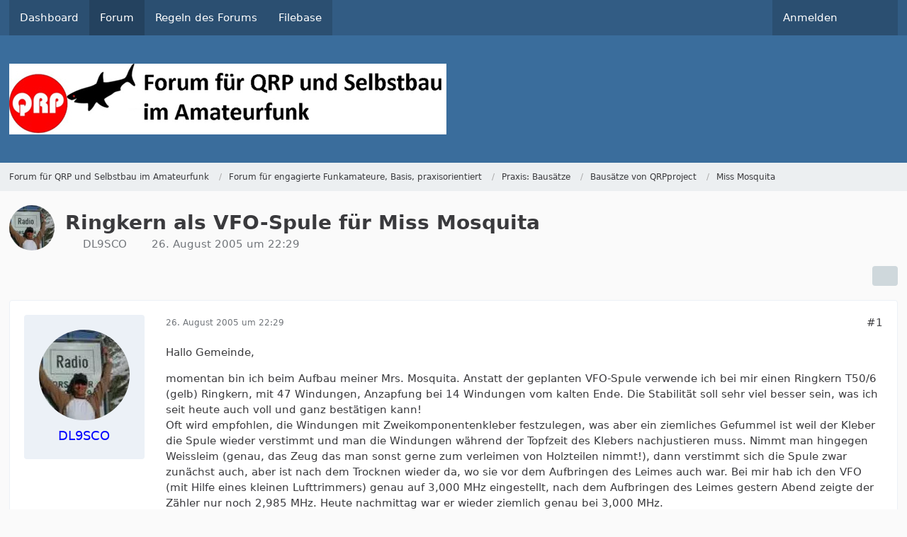

--- FILE ---
content_type: text/html; charset=UTF-8
request_url: https://www.qrpforum.de/forum/index.php?thread/351-ringkern-als-vfo-spule-f%C3%BCr-miss-mosquita/&postID=1718
body_size: 14283
content:









<!DOCTYPE html>
<html
    dir="ltr"
    lang="de"
    data-color-scheme="system"
>

<head>
	<meta charset="utf-8">
		
	<title>Ringkern als VFO-Spule für Miss Mosquita - Miss Mosquita - Forum für QRP und Selbstbau im Amateurfunk</title>
	
	<meta name="viewport" content="width=device-width, initial-scale=1">
<meta name="format-detection" content="telephone=no">
<meta property="og:site_name" content="Forum für QRP und Selbstbau im Amateurfunk">
<meta property="og:title" content="Ringkern als VFO-Spule für Miss Mosquita - Forum für QRP und Selbstbau im Amateurfunk">
<meta property="og:url" content="https://www.qrpforum.de/forum/index.php?thread/351-ringkern-als-vfo-spule-f%C3%BCr-miss-mosquita/">
<meta property="og:type" content="article">
<meta property="og:description" content="Hallo Gemeinde,

momentan bin ich beim Aufbau meiner Mrs. Mosquita. Anstatt der geplanten VFO-Spule verwende ich bei mir einen Ringkern T50/6 (gelb) Ringkern, mit 47 Windungen, Anzapfung bei 14 Windungen vom kalten Ende.  Die Stabilität soll sehr viel…">
<meta name="description" content="Hallo Gemeinde,

momentan bin ich beim Aufbau meiner Mrs. Mosquita. Anstatt der geplanten VFO-Spule verwende ich bei mir einen Ringkern T50/6 (gelb) Ringkern, mit 47 Windungen, Anzapfung bei 14 Windungen vom kalten Ende.  Die Stabilität soll sehr viel…">

<!-- Stylesheets -->
<link rel="stylesheet" type="text/css" href="https://www.qrpforum.de/style/style-1.css?m=1765280213">

<meta name="timezone" content="Europe/Berlin">


<script>
	var WCF_PATH = 'https://www.qrpforum.de/';
	var WSC_API_URL = 'https://www.qrpforum.de/';
	
	var LANGUAGE_ID = 1;
	var LANGUAGE_USE_INFORMAL_VARIANT = false;
	var TIME_NOW = 1768651887;
	var LAST_UPDATE_TIME = 1762847448;
	var ENABLE_DEBUG_MODE = false;
	var ENABLE_PRODUCTION_DEBUG_MODE = true;
	var ENABLE_DEVELOPER_TOOLS = false;
	var PAGE_TITLE = 'Forum für QRP und Selbstbau im Amateurfunk';
	
	var REACTION_TYPES = {"1":{"title":"Gef\u00e4llt mir","renderedIcon":"<img\n\tsrc=\"https:\/\/www.qrpforum.de\/images\/reaction\/like.svg\"\n\talt=\"Gef\u00e4llt mir\"\n\tclass=\"reactionType\"\n\tdata-reaction-type-id=\"1\"\n>","iconPath":"https:\/\/www.qrpforum.de\/images\/reaction\/like.svg","showOrder":1,"reactionTypeID":1,"isAssignable":1},"2":{"title":"Danke","renderedIcon":"<img\n\tsrc=\"https:\/\/www.qrpforum.de\/images\/reaction\/thanks.svg\"\n\talt=\"Danke\"\n\tclass=\"reactionType\"\n\tdata-reaction-type-id=\"2\"\n>","iconPath":"https:\/\/www.qrpforum.de\/images\/reaction\/thanks.svg","showOrder":2,"reactionTypeID":2,"isAssignable":1},"3":{"title":"Haha","renderedIcon":"<img\n\tsrc=\"https:\/\/www.qrpforum.de\/images\/reaction\/haha.svg\"\n\talt=\"Haha\"\n\tclass=\"reactionType\"\n\tdata-reaction-type-id=\"3\"\n>","iconPath":"https:\/\/www.qrpforum.de\/images\/reaction\/haha.svg","showOrder":3,"reactionTypeID":3,"isAssignable":1},"4":{"title":"Verwirrend","renderedIcon":"<img\n\tsrc=\"https:\/\/www.qrpforum.de\/images\/reaction\/confused.svg\"\n\talt=\"Verwirrend\"\n\tclass=\"reactionType\"\n\tdata-reaction-type-id=\"4\"\n>","iconPath":"https:\/\/www.qrpforum.de\/images\/reaction\/confused.svg","showOrder":4,"reactionTypeID":4,"isAssignable":1},"5":{"title":"Traurig","renderedIcon":"<img\n\tsrc=\"https:\/\/www.qrpforum.de\/images\/reaction\/sad.svg\"\n\talt=\"Traurig\"\n\tclass=\"reactionType\"\n\tdata-reaction-type-id=\"5\"\n>","iconPath":"https:\/\/www.qrpforum.de\/images\/reaction\/sad.svg","showOrder":5,"reactionTypeID":5,"isAssignable":1}};
	
	
		{
		const colorScheme = matchMedia("(prefers-color-scheme: dark)").matches ? "dark" : "light";
		document.documentElement.dataset.colorScheme = colorScheme;
	}
	</script>

<script src="https://www.qrpforum.de/js/WoltLabSuite/WebComponent.min.js?v=1762847448"></script>
<script src="https://www.qrpforum.de/js/preload/de.preload.js?v=1762847448"></script>

<script src="https://www.qrpforum.de/js/WoltLabSuite.Core.tiny.min.js?v=1762847448"></script>
<script>
requirejs.config({
	baseUrl: 'https://www.qrpforum.de/js',
	urlArgs: 't=1762847448'
	
});

window.addEventListener('pageshow', function(event) {
	if (event.persisted) {
		window.location.reload();
	}
});

</script>
<script src="https://www.qrpforum.de/js/WoltLabSuite.Forum.tiny.min.js?v=1762847448"></script>
<script src="https://www.qrpforum.de/js/WoltLabSuite.Filebase.tiny.min.js?v=1762847448"></script>
<noscript>
	<style>
		.jsOnly {
			display: none !important;
		}
		
		.noJsOnly {
			display: block !important;
		}
	</style>
</noscript>

<script type="application/ld+json">
{
"@context": "http://schema.org",
"@type": "WebSite",
"url": "https:\/\/www.qrpforum.de\/forum\/",
"potentialAction": {
"@type": "SearchAction",
"target": "https:\/\/www.qrpforum.de\/index.php?search\/&q={search_term_string}",
"query-input": "required name=search_term_string"
}
}
</script>
<link rel="apple-touch-icon" sizes="180x180" href="https://www.qrpforum.de/images/style-1/apple-touch-icon.png">
<link rel="manifest" href="https://www.qrpforum.de/images/style-1/manifest.json">
<link rel="icon" type="image/png" sizes="48x48" href="https://www.qrpforum.de/images/style-1/favicon-48x48.png">
<meta name="msapplication-config" content="https://www.qrpforum.de/images/style-1/browserconfig.xml">
<meta name="theme-color" content="#3a6d9c">
<script>
    {
        document.querySelector('meta[name="theme-color"]').content = window.getComputedStyle(document.documentElement).getPropertyValue("--wcfPageThemeColor");
    }
</script>

	
			<link rel="canonical" href="https://www.qrpforum.de/forum/index.php?thread/351-ringkern-als-vfo-spule-f%C3%BCr-miss-mosquita/">
		
					
		</head>

<body id="tpl_wbb_thread"
	itemscope itemtype="http://schema.org/WebPage" itemid="https://www.qrpforum.de/forum/index.php?thread/351-ringkern-als-vfo-spule-f%C3%BCr-miss-mosquita/"	data-template="thread" data-application="wbb" data-page-id="60" data-page-identifier="com.woltlab.wbb.Thread"	data-board-id="4" data-thread-id="351"	class="">

<span id="top"></span>

<div id="pageContainer" class="pageContainer">
	
	
	<div id="pageHeaderContainer" class="pageHeaderContainer">
	<header id="pageHeader" class="pageHeader">
		<div id="pageHeaderPanel" class="pageHeaderPanel">
			<div class="layoutBoundary">
				<div class="box mainMenu" data-box-identifier="com.woltlab.wcf.MainMenu">
			
		
	<div class="boxContent">
		<nav aria-label="Hauptmenü">
	<ol class="boxMenu">
		
		
					<li class="" data-identifier="com.woltlab.wcf.Dashboard">
				<a href="https://www.qrpforum.de/index.php?dashboard/" class="boxMenuLink">
					<span class="boxMenuLinkTitle">Dashboard</span>
														</a>
				
				</li>				
									<li class="active" data-identifier="com.woltlab.wbb.BoardList">
				<a href="https://www.qrpforum.de/forum/" class="boxMenuLink" aria-current="page">
					<span class="boxMenuLinkTitle">Forum</span>
														</a>
				
				</li>				
									<li class="" data-identifier="com.woltlab.wcf.generic32">
				<a href="https://www.qrpforum.de/Nutzungsbedingungen.pdf" class="boxMenuLink">
					<span class="boxMenuLinkTitle">Regeln des Forums</span>
														</a>
				
				</li>				
									<li class="" data-identifier="com.woltlab.filebase.FileList">
				<a href="https://www.qrpforum.de/filebase/" class="boxMenuLink">
					<span class="boxMenuLinkTitle">Filebase</span>
														</a>
				
				</li>				
																	
		
	</ol>
</nav>	</div>
</div><button type="button" class="pageHeaderMenuMobile" aria-expanded="false" aria-label="Menü">
	<span class="pageHeaderMenuMobileInactive">
		<fa-icon size="32" name="bars"></fa-icon>
	</span>
	<span class="pageHeaderMenuMobileActive">
		<fa-icon size="32" name="xmark"></fa-icon>
	</span>
</button>
				
				<nav id="topMenu" class="userPanel">
	<ul class="userPanelItems">
									<li id="pageLanguageContainer">
					</li>
						<li id="userLogin">
				<a
					class="loginLink"
					href="https://www.qrpforum.de/index.php?login/&amp;url=https%3A%2F%2Fwww.qrpforum.de%2Fforum%2Findex.php%3Fthread%2F351-ringkern-als-vfo-spule-f%25C3%25BCr-miss-mosquita%2F%26postID%3D1718"
					rel="nofollow"
				>Anmelden</a>
			</li>
				
								
							
		<!-- page search -->
		<li>
			<a href="https://www.qrpforum.de/index.php?search/" id="userPanelSearchButton" class="jsTooltip" title="Suche"><fa-icon size="32" name="magnifying-glass"></fa-icon> <span>Suche</span></a>
		</li>
	</ul>
</nav>
	<a
		href="https://www.qrpforum.de/index.php?login/&amp;url=https%3A%2F%2Fwww.qrpforum.de%2Fforum%2Findex.php%3Fthread%2F351-ringkern-als-vfo-spule-f%25C3%25BCr-miss-mosquita%2F%26postID%3D1718"
		class="userPanelLoginLink jsTooltip"
		title="Anmelden"
		rel="nofollow"
	>
		<fa-icon size="32" name="arrow-right-to-bracket"></fa-icon>
	</a>
			</div>
		</div>
		
		<div id="pageHeaderFacade" class="pageHeaderFacade">
			<div class="layoutBoundary">
				<div id="pageHeaderLogo" class="pageHeaderLogo">
		
	<a href="https://www.qrpforum.de/forum/" aria-label="Forum für QRP und Selbstbau im Amateurfunk">
		<img src="https://www.qrpforum.de/images/style-1/pageLogo-47430d3c.jpg" alt="" class="pageHeaderLogoLarge" height="100" width="617" loading="eager">
		<img src="https://www.qrpforum.de/images/default-logo-small.png" alt="" class="pageHeaderLogoSmall" height="60" width="110" loading="eager">
		
		
	</a>
</div>
				
					

					
		
			
	
<button type="button" id="pageHeaderSearchMobile" class="pageHeaderSearchMobile" aria-expanded="false" aria-label="Suche">
	<fa-icon size="32" name="magnifying-glass"></fa-icon>
</button>

<div id="pageHeaderSearch" class="pageHeaderSearch">
	<form method="post" action="https://www.qrpforum.de/index.php?search/">
		<div id="pageHeaderSearchInputContainer" class="pageHeaderSearchInputContainer">
			<div class="pageHeaderSearchType dropdown">
				<a href="#" class="button dropdownToggle" id="pageHeaderSearchTypeSelect">
					<span class="pageHeaderSearchTypeLabel">Dieses Thema</span>
					<fa-icon size="16" name="caret-down" solid></fa-icon>
				</a>
				<ul class="dropdownMenu">
					<li><a href="#" data-extended-link="https://www.qrpforum.de/index.php?search/&amp;extended=1" data-object-type="everywhere">Alles</a></li>
					<li class="dropdownDivider"></li>
					
											<li><a href="#" data-extended-link="https://www.qrpforum.de/index.php?search/&amp;extended=1&amp;type=com.woltlab.wbb.post" data-object-type="com.woltlab.wbb.post" data-parameters='{ "threadID": 351 }'>Dieses Thema</a></li>		<li><a href="#" data-extended-link="https://www.qrpforum.de/index.php?search/&amp;extended=1&amp;type=com.woltlab.wbb.post" data-object-type="com.woltlab.wbb.post" data-parameters='{ "boardID": 4 }'>Dieses Forum</a></li>
						
						<li class="dropdownDivider"></li>
					
					
																													<li><a href="#" data-extended-link="https://www.qrpforum.de/index.php?search/&amp;type=com.woltlab.wcf.page&amp;extended=1" data-object-type="com.woltlab.wcf.page">Seiten</a></li>
																																			<li><a href="#" data-extended-link="https://www.qrpforum.de/index.php?search/&amp;type=com.woltlab.wbb.post&amp;extended=1" data-object-type="com.woltlab.wbb.post">Forum</a></li>
																								<li><a href="#" data-extended-link="https://www.qrpforum.de/index.php?search/&amp;type=com.woltlab.filebase.file&amp;extended=1" data-object-type="com.woltlab.filebase.file">Dateien</a></li>
																								<li><a href="#" data-extended-link="https://www.qrpforum.de/index.php?search/&amp;type=com.woltlab.blog.entry&amp;extended=1" data-object-type="com.woltlab.blog.entry">Blog-Artikel</a></li>
																
					<li class="dropdownDivider"></li>
					<li><a class="pageHeaderSearchExtendedLink" href="https://www.qrpforum.de/index.php?search/&amp;extended=1">Erweiterte Suche</a></li>
				</ul>
			</div>
			
			<input type="search" name="q" id="pageHeaderSearchInput" class="pageHeaderSearchInput" placeholder="Suchbegriff eingeben" autocomplete="off" value="">
			
			<button type="submit" class="pageHeaderSearchInputButton button" title="Suche">
				<fa-icon size="16" name="magnifying-glass"></fa-icon>
			</button>
			
			<div id="pageHeaderSearchParameters"></div>
			
					</div>
	</form>
</div>

	</div>
		</div>
	</header>
	
	
</div>
	
	
	
	
	
	<div class="pageNavigation">
	<div class="layoutBoundary">
			<nav class="breadcrumbs" aria-label="Verlaufsnavigation">
		<ol class="breadcrumbs__list" itemprop="breadcrumb" itemscope itemtype="http://schema.org/BreadcrumbList">
			<li class="breadcrumbs__item" title="Forum für QRP und Selbstbau im Amateurfunk" itemprop="itemListElement" itemscope itemtype="http://schema.org/ListItem">
							<a class="breadcrumbs__link" href="https://www.qrpforum.de/forum/" itemprop="item">
																<span class="breadcrumbs__title" itemprop="name">Forum für QRP und Selbstbau im Amateurfunk</span>
							</a>
															<meta itemprop="position" content="1">
																					</li>
														
											<li class="breadcrumbs__item" title="Forum für engagierte Funkamateure, Basis, praxisorientiert" itemprop="itemListElement" itemscope itemtype="http://schema.org/ListItem">
							<a class="breadcrumbs__link" href="https://www.qrpforum.de/forum/index.php?board/177-forum-f%C3%BCr-engagierte-funkamateure-basis-praxisorientiert/" itemprop="item">
																<span class="breadcrumbs__title" itemprop="name">Forum für engagierte Funkamateure, Basis, praxisorientiert</span>
							</a>
															<meta itemprop="position" content="2">
																					</li>
														
											<li class="breadcrumbs__item" title="Praxis: Bausätze" itemprop="itemListElement" itemscope itemtype="http://schema.org/ListItem">
							<a class="breadcrumbs__link" href="https://www.qrpforum.de/forum/index.php?board/29-praxis-baus%C3%A4tze/" itemprop="item">
																<span class="breadcrumbs__title" itemprop="name">Praxis: Bausätze</span>
							</a>
															<meta itemprop="position" content="3">
																					</li>
														
											<li class="breadcrumbs__item" title="Bausätze von QRPproject" itemprop="itemListElement" itemscope itemtype="http://schema.org/ListItem">
							<a class="breadcrumbs__link" href="https://www.qrpforum.de/forum/index.php?board/8-baus%C3%A4tze-von-qrpproject/" itemprop="item">
																<span class="breadcrumbs__title" itemprop="name">Bausätze von QRPproject</span>
							</a>
															<meta itemprop="position" content="4">
																					</li>
														
											<li class="breadcrumbs__item" title="Miss Mosquita" itemprop="itemListElement" itemscope itemtype="http://schema.org/ListItem">
							<a class="breadcrumbs__link" href="https://www.qrpforum.de/forum/index.php?board/4-miss-mosquita/" itemprop="item">
																	<span class="breadcrumbs__parent_indicator">
										<fa-icon size="16" name="arrow-left-long"></fa-icon>
									</span>
																<span class="breadcrumbs__title" itemprop="name">Miss Mosquita</span>
							</a>
															<meta itemprop="position" content="5">
																					</li>
		</ol>
	</nav>
	</div>
</div>
	
	
	
	<section id="main" class="main" role="main" 	itemprop="mainEntity" itemscope itemtype="http://schema.org/DiscussionForumPosting"
	itemid="https://www.qrpforum.de/forum/index.php?thread/351-ringkern-als-vfo-spule-f%C3%BCr-miss-mosquita/#post1653"
>
		<div class="layoutBoundary">
			

						
			<div id="content" class="content">
								
																<header class="contentHeader messageGroupContentHeader wbbThread" data-thread-id="351" data-is-closed="0" data-is-deleted="0" data-is-disabled="0" data-is-sticky="0" data-is-announcement="0" data-is-link="0">
		<div class="contentHeaderIcon">
			<img src="https://www.qrpforum.de/images/avatars/2b/17-2b01afaa97ba525697ba7717cd7590c9fef88784.webp" width="64" height="64" alt="" class="userAvatarImage" loading="lazy">
															
		</div>

		<div class="contentHeaderTitle">
			<h1 class="contentTitle" itemprop="name headline">Ringkern als VFO-Spule für Miss Mosquita</h1>
			<ul class="inlineList contentHeaderMetaData">
				

				

									<li>
						<fa-icon size="16" name="user"></fa-icon>
						<a href="https://www.qrpforum.de/index.php?user/177-dl9sco/" data-object-id="177" class="userLink">DL9SCO</a>					</li>
				
				<li>
					<fa-icon size="16" name="clock"></fa-icon>
					<a href="https://www.qrpforum.de/forum/index.php?thread/351-ringkern-als-vfo-spule-f%C3%BCr-miss-mosquita/"><woltlab-core-date-time date="2005-08-26T20:29:54+00:00">26. August 2005 um 22:29</woltlab-core-date-time></a>
				</li>

				
				
				
			</ul>

			<meta itemprop="url" content="https://www.qrpforum.de/forum/index.php?thread/351-ringkern-als-vfo-spule-f%C3%BCr-miss-mosquita/">
			<meta itemprop="commentCount" content="12">
					</div>

		
	</header>
													
				
				
				
				
				

				




	<div class="contentInteraction">
		
					<div class="contentInteractionButtonContainer">
				
									 <div class="contentInteractionShareButton">
						<button type="button" class="button small wsShareButton jsTooltip" title="Teilen" data-link="https://www.qrpforum.de/forum/index.php?thread/351-ringkern-als-vfo-spule-f%C3%BCr-miss-mosquita/" data-link-title="Ringkern als VFO-Spule für Miss Mosquita" data-bbcode="[thread]351[/thread]">
		<fa-icon size="16" name="share-nodes"></fa-icon>
	</button>					</div>
				
							</div>
			</div>


	<div class="section">
		<ul
			class="wbbThreadPostList messageList jsClipboardContainer"
			data-is-last-page="true"
			data-last-post-time="1125525477"
			data-page-no="1"
			data-type="com.woltlab.wbb.post"
		>
							



			
		
		
		
	
	
			<li
			id="post1653"
			class="
				anchorFixedHeader
				messageGroupStarter											"
		>
			<article class="wbbPost message messageSidebarOrientationLeft jsClipboardObject jsMessage userOnlineGroupMarking3"
				data-post-id="1653" data-can-edit="0" data-can-edit-inline="0"
				data-is-closed="0" data-is-deleted="0" data-is-disabled="0"
								data-object-id="1653" data-object-type="com.woltlab.wbb.likeablePost" data-user-id="177"											>
				<meta itemprop="datePublished" content="2005-08-26T22:29:54+02:00">
													 
	
<aside role="presentation" class="messageSidebar member" itemprop="author" itemscope itemtype="http://schema.org/Person">
	<div class="messageAuthor">
		
		
								
							<div class="userAvatar">
					<a href="https://www.qrpforum.de/index.php?user/177-dl9sco/" aria-hidden="true" tabindex="-1"><img src="https://www.qrpforum.de/images/avatars/2b/17-2b01afaa97ba525697ba7717cd7590c9fef88784.webp" width="128" height="128" alt="" class="userAvatarImage" loading="lazy"></a>					
									</div>
						
			<div class="messageAuthorContainer">
				<a href="https://www.qrpforum.de/index.php?user/177-dl9sco/" class="username userLink" data-object-id="177" itemprop="url">
					<span itemprop="name">DL9SCO</span>
				</a>
														
					
							</div>
			
							
				
							
						</div>
	
			
		
					
				
		
	</aside>
				
				<div class="messageContent">
					<header class="messageHeader">
						<div class="messageHeaderBox">
							<ul class="messageHeaderMetaData">
								<li><a href="https://www.qrpforum.de/forum/index.php?thread/351-ringkern-als-vfo-spule-f%C3%BCr-miss-mosquita/&amp;postID=1653#post1653" class="permalink messagePublicationTime"><woltlab-core-date-time date="2005-08-26T20:29:54+00:00">26. August 2005 um 22:29</woltlab-core-date-time></a></li>
								
								
							</ul>
							
							<ul class="messageStatus">
																																																
								
							</ul>
						</div>
						
						<ul class="messageQuickOptions">
															
														
															<li>
									<a href="https://www.qrpforum.de/forum/index.php?thread/351-ringkern-als-vfo-spule-f%C3%BCr-miss-mosquita/&amp;postID=1653#post1653" class="jsTooltip wsShareButton" title="Teilen" data-link-title="Ringkern als VFO-Spule für Miss Mosquita">#1</a>
								</li>
														
														
							
						</ul>
						
						
					</header>
					
					<div class="messageBody">
												
												
						
						
						<div class="messageText" itemprop="text">
														
							<p>Hallo Gemeinde,</p><p>momentan bin ich beim Aufbau meiner Mrs. Mosquita. Anstatt der geplanten VFO-Spule verwende ich bei mir einen Ringkern T50/6 (gelb) Ringkern, mit 47 Windungen, Anzapfung bei 14 Windungen vom kalten Ende.  Die Stabilität soll sehr viel besser sein, was ich seit heute auch voll und ganz bestätigen kann!<br>Oft wird empfohlen, die Windungen mit Zweikomponentenkleber festzulegen, was aber ein ziemliches Gefummel ist weil der Kleber die Spule wieder verstimmt und man die Windungen während der Topfzeit des Klebers nachjustieren muss. Nimmt man hingegen Weissleim (genau, das Zeug das man sonst gerne zum verleimen von Holzteilen nimmt!), dann verstimmt sich die Spule zwar zunächst auch, aber ist nach dem Trocknen wieder da, wo sie vor dem Aufbringen des Leimes auch war. Bei mir hab ich den VFO (mit Hilfe eines kleinen Lufttrimmers) genau auf 3,000 MHz eingestellt, nach dem Aufbringen des Leimes gestern Abend zeigte der Zähler nur noch 2,985 MHz. Heute nachmittag war er wieder ziemlich genau bei 3,000 MHz.</p><p>Ein weiterer Vorteil: Es sieht hübsch aus und das Zeug geht im Notfall auch eher wieder ab als das Epoxidharz des Zweikomponentenklebers.</p><p>Probiert's doch bei Gelegenheit mal aus und berichtet hier wie's funzt!</p><p>Viel Spaß beim Basteln und vy 72 de Hannes, DL9SCO</p>						</div>
						
						
					</div>
					
					<footer class="messageFooter">
												
													<div class="messageSignature">
								<div><p>72 de Hannes, DL9SCO</p></div>
							</div>
												
						
						
						<div class="messageFooterNotes">
														
														
														
														
							
						</div>
						
						<div class="messageFooterGroup">
							
																					
							<ul class="messageFooterButtonsExtra buttonList smallButtons jsMobileNavigationExtra">
																																								
							</ul>
							
							<ul class="messageFooterButtons buttonList smallButtons jsMobileNavigation">
																																								
							</ul>
						</div>

						
					</footer>
				</div>
			</article>
		</li>
		
	
	
		
		
				
		
		
		
	
	
			<li
			id="post1661"
			class="
				anchorFixedHeader
															"
		>
			<article class="wbbPost message messageSidebarOrientationLeft jsClipboardObject jsMessage userOnlineGroupMarking3"
				data-post-id="1661" data-can-edit="0" data-can-edit-inline="0"
				data-is-closed="0" data-is-deleted="0" data-is-disabled="0"
								data-object-id="1661" data-object-type="com.woltlab.wbb.likeablePost" data-user-id="179"													itemprop="comment"
					itemscope itemtype="http://schema.org/Comment"
					itemid="https://www.qrpforum.de/forum/index.php?thread/351-ringkern-als-vfo-spule-f%C3%BCr-miss-mosquita/&amp;postID=1661#post1661"
							>
				<meta itemprop="datePublished" content="2005-08-27T16:44:36+02:00">
													<meta itemprop="url" content="https://www.qrpforum.de/forum/index.php?thread/351-ringkern-als-vfo-spule-f%C3%BCr-miss-mosquita/&amp;postID=1661#post1661">
								
<aside role="presentation" class="messageSidebar member" itemprop="author" itemscope itemtype="http://schema.org/Person">
	<div class="messageAuthor">
		
		
								
							<div class="userAvatar">
					<a href="https://www.qrpforum.de/index.php?user/179-gel%C3%B6scht/" aria-hidden="true" tabindex="-1"><img src="[data-uri]" width="128" height="128" alt="" class="userAvatarImage"></a>					
									</div>
						
			<div class="messageAuthorContainer">
				<a href="https://www.qrpforum.de/index.php?user/179-gel%C3%B6scht/" class="username userLink" data-object-id="179" itemprop="url">
					<span itemprop="name">gelöscht</span>
				</a>
														
					
							</div>
			
							
				
							
						</div>
	
			
		
					
				
		
	</aside>
				
				<div class="messageContent">
					<header class="messageHeader">
						<div class="messageHeaderBox">
							<ul class="messageHeaderMetaData">
								<li><a href="https://www.qrpforum.de/forum/index.php?thread/351-ringkern-als-vfo-spule-f%C3%BCr-miss-mosquita/&amp;postID=1661#post1661" class="permalink messagePublicationTime"><woltlab-core-date-time date="2005-08-27T14:44:36+00:00">27. August 2005 um 16:44</woltlab-core-date-time></a></li>
								
								
							</ul>
							
							<ul class="messageStatus">
																																																
								
							</ul>
						</div>
						
						<ul class="messageQuickOptions">
															
														
															<li>
									<a href="https://www.qrpforum.de/forum/index.php?thread/351-ringkern-als-vfo-spule-f%C3%BCr-miss-mosquita/&amp;postID=1661#post1661" class="jsTooltip wsShareButton" title="Teilen" data-link-title="RE: Ringkern als VFO-Spule für Miss Mosquita">#2</a>
								</li>
														
														
							
						</ul>
						
						
					</header>
					
					<div class="messageBody">
												
												
						
						
						<div class="messageText" itemprop="text">
														
							<p>hallo hannes,</p><p>ich lege dünne drähte auf ringkernen mit klarem nagellack der xyl fest...kann man prima einstreichen mit dem kleinen pinsel...und geht bei bedarf auch wieder recht schnell mit diversen lösungsmitteln ab..</p><p>verstimmungen konnte ich bis dato auch noch keine feststellen</p><p>73 michael dk5na</p>						</div>
						
						
					</div>
					
					<footer class="messageFooter">
												
													<div class="messageSignature">
								<div><p>i34 - jo42bh<br>agcw 3097<br><a href="http://www.oz5esb.dk" class="externalURL" target="_blank" rel="nofollow noopener ugc">http://www.oz5esb.dk</a></p></div>
							</div>
												
						
						
						<div class="messageFooterNotes">
														
														
														
														
							
						</div>
						
						<div class="messageFooterGroup">
							
																					
							<ul class="messageFooterButtonsExtra buttonList smallButtons jsMobileNavigationExtra">
																																								
							</ul>
							
							<ul class="messageFooterButtons buttonList smallButtons jsMobileNavigation">
																																								
							</ul>
						</div>

						
					</footer>
				</div>
			</article>
		</li>
		
	
	
		
		
				
		
		
		
	
	
			<li
			id="post1663"
			class="
				anchorFixedHeader
															"
		>
			<article class="wbbPost message messageSidebarOrientationLeft jsClipboardObject jsMessage userOnlineGroupMarking3"
				data-post-id="1663" data-can-edit="0" data-can-edit-inline="0"
				data-is-closed="0" data-is-deleted="0" data-is-disabled="0"
								data-object-id="1663" data-object-type="com.woltlab.wbb.likeablePost" data-user-id="85"													itemprop="comment"
					itemscope itemtype="http://schema.org/Comment"
					itemid="https://www.qrpforum.de/forum/index.php?thread/351-ringkern-als-vfo-spule-f%C3%BCr-miss-mosquita/&amp;postID=1663#post1663"
							>
				<meta itemprop="datePublished" content="2005-08-27T18:25:38+02:00">
													<meta itemprop="url" content="https://www.qrpforum.de/forum/index.php?thread/351-ringkern-als-vfo-spule-f%C3%BCr-miss-mosquita/&amp;postID=1663#post1663">
								
<aside role="presentation" class="messageSidebar member" itemprop="author" itemscope itemtype="http://schema.org/Person">
	<div class="messageAuthor">
		
		
								
							<div class="userAvatar">
					<a href="https://www.qrpforum.de/index.php?user/85-dl8mog/" aria-hidden="true" tabindex="-1"><img src="[data-uri]" width="128" height="128" alt="" class="userAvatarImage"></a>					
									</div>
						
			<div class="messageAuthorContainer">
				<a href="https://www.qrpforum.de/index.php?user/85-dl8mog/" class="username userLink" data-object-id="85" itemprop="url">
					<span itemprop="name">DL8MOG</span>
				</a>
														
					
							</div>
			
							
				
							
						</div>
	
			
		
					
				
		
	</aside>
				
				<div class="messageContent">
					<header class="messageHeader">
						<div class="messageHeaderBox">
							<ul class="messageHeaderMetaData">
								<li><a href="https://www.qrpforum.de/forum/index.php?thread/351-ringkern-als-vfo-spule-f%C3%BCr-miss-mosquita/&amp;postID=1663#post1663" class="permalink messagePublicationTime"><woltlab-core-date-time date="2005-08-27T16:25:38+00:00">27. August 2005 um 18:25</woltlab-core-date-time></a></li>
								
								
							</ul>
							
							<ul class="messageStatus">
																																																
								
							</ul>
						</div>
						
						<ul class="messageQuickOptions">
															
														
															<li>
									<a href="https://www.qrpforum.de/forum/index.php?thread/351-ringkern-als-vfo-spule-f%C3%BCr-miss-mosquita/&amp;postID=1663#post1663" class="jsTooltip wsShareButton" title="Teilen" data-link-title="RE: Ringkern als VFO-Spule für Miss Mosquita">#3</a>
								</li>
														
														
							
						</ul>
						
						
					</header>
					
					<div class="messageBody">
												
												
						
						
						<div class="messageText" itemprop="text">
														
							<p>Hallo Hannes,</p><p>ich hab die Windungen mit UHU- hart festgelegt und den Ringkern dann mit Heißkleber aus der Pistole am Platz des Spulensatzes befestigt. Die Stabilität ist gegenüber der alten Lösung wirklich überzeugend.<br>Die Verstimmung hat mich nicht interessiert, da ich den Abstimmbereich eh etwas größer angelegt hatte und die Frequenz mit der supereinfach Anzeige nach PA2OHH bzw. Hans Summer mit 8 LED's ablese...</p><p>72/73 Manfred (DL8MOG)</p>						</div>
						
						
					</div>
					
					<footer class="messageFooter">
												
												
						
						
						<div class="messageFooterNotes">
														
														
														
														
							
						</div>
						
						<div class="messageFooterGroup">
							
																					
							<ul class="messageFooterButtonsExtra buttonList smallButtons jsMobileNavigationExtra">
																																								
							</ul>
							
							<ul class="messageFooterButtons buttonList smallButtons jsMobileNavigation">
																																								
							</ul>
						</div>

						
					</footer>
				</div>
			</article>
		</li>
		
	
	
		
		
				
		
		
		
	
	
			<li
			id="post1680"
			class="
				anchorFixedHeader
				messageGroupStarter											"
		>
			<article class="wbbPost message messageSidebarOrientationLeft jsClipboardObject jsMessage userOnlineGroupMarking3"
				data-post-id="1680" data-can-edit="0" data-can-edit-inline="0"
				data-is-closed="0" data-is-deleted="0" data-is-disabled="0"
								data-object-id="1680" data-object-type="com.woltlab.wbb.likeablePost" data-user-id="177"													itemprop="comment"
					itemscope itemtype="http://schema.org/Comment"
					itemid="https://www.qrpforum.de/forum/index.php?thread/351-ringkern-als-vfo-spule-f%C3%BCr-miss-mosquita/&amp;postID=1680#post1680"
							>
				<meta itemprop="datePublished" content="2005-08-29T00:59:35+02:00">
													<meta itemprop="url" content="https://www.qrpforum.de/forum/index.php?thread/351-ringkern-als-vfo-spule-f%C3%BCr-miss-mosquita/&amp;postID=1680#post1680">
								
<aside role="presentation" class="messageSidebar member" itemprop="author" itemscope itemtype="http://schema.org/Person">
	<div class="messageAuthor">
		
		
								
							<div class="userAvatar">
					<a href="https://www.qrpforum.de/index.php?user/177-dl9sco/" aria-hidden="true" tabindex="-1"><img src="https://www.qrpforum.de/images/avatars/2b/17-2b01afaa97ba525697ba7717cd7590c9fef88784.webp" width="128" height="128" alt="" class="userAvatarImage" loading="lazy"></a>					
									</div>
						
			<div class="messageAuthorContainer">
				<a href="https://www.qrpforum.de/index.php?user/177-dl9sco/" class="username userLink" data-object-id="177" itemprop="url">
					<span itemprop="name">DL9SCO</span>
				</a>
														
					
							</div>
			
							
				
							
						</div>
	
			
		
					
				
		
	</aside>
				
				<div class="messageContent">
					<header class="messageHeader">
						<div class="messageHeaderBox">
							<ul class="messageHeaderMetaData">
								<li><a href="https://www.qrpforum.de/forum/index.php?thread/351-ringkern-als-vfo-spule-f%C3%BCr-miss-mosquita/&amp;postID=1680#post1680" class="permalink messagePublicationTime"><woltlab-core-date-time date="2005-08-28T22:59:35+00:00">29. August 2005 um 00:59</woltlab-core-date-time></a></li>
								
								
							</ul>
							
							<ul class="messageStatus">
																																																
								
							</ul>
						</div>
						
						<ul class="messageQuickOptions">
															
														
															<li>
									<a href="https://www.qrpforum.de/forum/index.php?thread/351-ringkern-als-vfo-spule-f%C3%BCr-miss-mosquita/&amp;postID=1680#post1680" class="jsTooltip wsShareButton" title="Teilen" data-link-title="RE: Ringkern als VFO-Spule für Miss Mosquita">#4</a>
								</li>
														
														
							
						</ul>
						
						
					</header>
					
					<div class="messageBody">
												
												
						
						
						<div class="messageText" itemprop="text">
														
							<p>Hallo Michael und Manfred,</p><p>danke für die Antworten! Uhu-Hart hab ich aus dem Modellbau auch in Verwendung und mit dem Nagellack werde ich bei meiner nächsten Spule mal experimentieren, es gibt bei der Mosquita ja noch ein paar Ringkerne zu bewickeln...da das Zeug ja auch sehr dünnschichtig verwendbar ist kann ich mir gut vorstellen daß damit die Spulen ebenfalls nicht verstimmt werden.<br>Für mich war halt bisher der Weissleim eine gute Sache, die ich der in der Bauanleitung angegebenen Geschichte mit dem Zweikomponentenkleber deutlich vorziehe.<br>Na ja, es gibt bestimmt hier, wie überall, mehr als nur eine Lösung um ans Ziel zu kommen <img src="https://www.qrpforum.de/images/smilies/emojione/1f609.png" alt=";)" title="wink" class="smiley" srcset="https://www.qrpforum.de/images/smilies/emojione/1f609@2x.png 2x" height="23" width="23" loading="eager" translate="no"><br>Vielleicht hat ja noch jemand eine ganz andere Möglichkeit gefunden wie man Windungen auf Ringkernen fixiert...?</p><p>72 an alle und fröhliches Basteln!!</p><p>Hannes, DL9SCO</p>						</div>
						
						
					</div>
					
					<footer class="messageFooter">
												
													<div class="messageSignature">
								<div><p>72 de Hannes, DL9SCO</p></div>
							</div>
												
						
						
						<div class="messageFooterNotes">
														
														
														
														
							
						</div>
						
						<div class="messageFooterGroup">
							
																					
							<ul class="messageFooterButtonsExtra buttonList smallButtons jsMobileNavigationExtra">
																																								
							</ul>
							
							<ul class="messageFooterButtons buttonList smallButtons jsMobileNavigation">
																																								
							</ul>
						</div>

						
					</footer>
				</div>
			</article>
		</li>
		
	
	
		
		
				
		
		
		
	
	
			<li
			id="post1681"
			class="
				anchorFixedHeader
															"
		>
			<article class="wbbPost message messageSidebarOrientationLeft jsClipboardObject jsMessage userOnlineGroupMarking3"
				data-post-id="1681" data-can-edit="0" data-can-edit-inline="0"
				data-is-closed="0" data-is-deleted="0" data-is-disabled="0"
								data-object-id="1681" data-object-type="com.woltlab.wbb.likeablePost" data-user-id="2"													itemprop="comment"
					itemscope itemtype="http://schema.org/Comment"
					itemid="https://www.qrpforum.de/forum/index.php?thread/351-ringkern-als-vfo-spule-f%C3%BCr-miss-mosquita/&amp;postID=1681#post1681"
							>
				<meta itemprop="datePublished" content="2005-08-29T11:21:58+02:00">
													<meta itemprop="url" content="https://www.qrpforum.de/forum/index.php?thread/351-ringkern-als-vfo-spule-f%C3%BCr-miss-mosquita/&amp;postID=1681#post1681">
								
<aside role="presentation" class="messageSidebar member" itemprop="author" itemscope itemtype="http://schema.org/Person">
	<div class="messageAuthor">
		
		
								
							<div class="userAvatar">
					<a href="https://www.qrpforum.de/index.php?user/2-dl2fi/" aria-hidden="true" tabindex="-1"><img src="https://www.qrpforum.de/images/avatars/91/411-917de3098e0022b90452dc260c735298b9107087.webp" width="128" height="128" alt="" class="userAvatarImage" loading="lazy"></a>					
									</div>
						
			<div class="messageAuthorContainer">
				<a href="https://www.qrpforum.de/index.php?user/2-dl2fi/" class="username userLink" data-object-id="2" itemprop="url">
					<span itemprop="name">DL2FI</span>
				</a>
														
					
							</div>
			
							
				
							
						</div>
	
			
		
					
				
		
	</aside>
				
				<div class="messageContent">
					<header class="messageHeader">
						<div class="messageHeaderBox">
							<ul class="messageHeaderMetaData">
								<li><a href="https://www.qrpforum.de/forum/index.php?thread/351-ringkern-als-vfo-spule-f%C3%BCr-miss-mosquita/&amp;postID=1681#post1681" class="permalink messagePublicationTime"><woltlab-core-date-time date="2005-08-29T09:21:58+00:00">29. August 2005 um 11:21</woltlab-core-date-time></a></li>
								
								
							</ul>
							
							<ul class="messageStatus">
																																																
								
							</ul>
						</div>
						
						<ul class="messageQuickOptions">
															
														
															<li>
									<a href="https://www.qrpforum.de/forum/index.php?thread/351-ringkern-als-vfo-spule-f%C3%BCr-miss-mosquita/&amp;postID=1681#post1681" class="jsTooltip wsShareButton" title="Teilen" data-link-title="RE: Ringkern als VFO-Spule für Miss Mosquita">#5</a>
								</li>
														
														
							
						</ul>
						
						
					</header>
					
					<div class="messageBody">
												
												
						
						
						<div class="messageText" itemprop="text">
														
							<p>Hannes und alle anderen,</p><p>bitte NUR die VFO Spule verkleben, nicht die anderen. Elecraft, Small Wonder und auch QRPproject schreiben ausdrücklich für die Bausätze vor, die Ringkern-Spulen nicht zu verkleben.</p><p>Die VFO Spule der Mosquita ist hier die Ausnahme, weil nachträglich eingefügt, weil stehend aufgebaut und weil die Befestigung  mit Plaste-deckel und Nylonschraube hier mechanisch nicht möglich ist.</p><p>Alle anderen Ringkernspulen bleiben außer über die Wicklung unfixiert.</p>						</div>
						
						
					</div>
					
					<footer class="messageFooter">
												
													<div class="messageSignature">
								<div><p>73/2 de Peter, DL2FI<br>Proud member of Second Class Operators Club <a href="https://www.qsl.net/soc/" class="externalURL" target="_blank" rel="nofollow noopener ugc">SOC</a> and Flying Pig Zapper #OOO (Certificated Kit Destroyer)</p></div>
							</div>
												
						
						
						<div class="messageFooterNotes">
														
														
														
														
							
						</div>
						
						<div class="messageFooterGroup">
							
																					
							<ul class="messageFooterButtonsExtra buttonList smallButtons jsMobileNavigationExtra">
																																								
							</ul>
							
							<ul class="messageFooterButtons buttonList smallButtons jsMobileNavigation">
																																								
							</ul>
						</div>

						
					</footer>
				</div>
			</article>
		</li>
		
	
	
		
		
				
		
		
		
	
	
			<li
			id="post1688"
			class="
				anchorFixedHeader
															"
		>
			<article class="wbbPost message messageSidebarOrientationLeft jsClipboardObject jsMessage userOnlineGroupMarking3"
				data-post-id="1688" data-can-edit="0" data-can-edit-inline="0"
				data-is-closed="0" data-is-deleted="0" data-is-disabled="0"
								data-object-id="1688" data-object-type="com.woltlab.wbb.likeablePost" data-user-id="179"													itemprop="comment"
					itemscope itemtype="http://schema.org/Comment"
					itemid="https://www.qrpforum.de/forum/index.php?thread/351-ringkern-als-vfo-spule-f%C3%BCr-miss-mosquita/&amp;postID=1688#post1688"
							>
				<meta itemprop="datePublished" content="2005-08-29T18:29:33+02:00">
													<meta itemprop="url" content="https://www.qrpforum.de/forum/index.php?thread/351-ringkern-als-vfo-spule-f%C3%BCr-miss-mosquita/&amp;postID=1688#post1688">
								
<aside role="presentation" class="messageSidebar member" itemprop="author" itemscope itemtype="http://schema.org/Person">
	<div class="messageAuthor">
		
		
								
							<div class="userAvatar">
					<a href="https://www.qrpforum.de/index.php?user/179-gel%C3%B6scht/" aria-hidden="true" tabindex="-1"><img src="[data-uri]" width="128" height="128" alt="" class="userAvatarImage"></a>					
									</div>
						
			<div class="messageAuthorContainer">
				<a href="https://www.qrpforum.de/index.php?user/179-gel%C3%B6scht/" class="username userLink" data-object-id="179" itemprop="url">
					<span itemprop="name">gelöscht</span>
				</a>
														
					
							</div>
			
							
				
							
						</div>
	
			
		
					
				
		
	</aside>
				
				<div class="messageContent">
					<header class="messageHeader">
						<div class="messageHeaderBox">
							<ul class="messageHeaderMetaData">
								<li><a href="https://www.qrpforum.de/forum/index.php?thread/351-ringkern-als-vfo-spule-f%C3%BCr-miss-mosquita/&amp;postID=1688#post1688" class="permalink messagePublicationTime"><woltlab-core-date-time date="2005-08-29T16:29:33+00:00">29. August 2005 um 18:29</woltlab-core-date-time></a></li>
								
								
							</ul>
							
							<ul class="messageStatus">
																																																
								
							</ul>
						</div>
						
						<ul class="messageQuickOptions">
															
														
															<li>
									<a href="https://www.qrpforum.de/forum/index.php?thread/351-ringkern-als-vfo-spule-f%C3%BCr-miss-mosquita/&amp;postID=1688#post1688" class="jsTooltip wsShareButton" title="Teilen" data-link-title="RE: Ringkern als VFO-Spule für Miss Mosquita">#6</a>
								</li>
														
														
							
						</ul>
						
						
					</header>
					
					<div class="messageBody">
												
												
						
						
						<div class="messageText" itemprop="text">
														
							<p>hallo peter,</p><p>habe diese methode selbstredend nur bei der besprochenen spule angewandt...und bei diversen selbstbauten von ringmischern - wegen der extrem dünnen drähte<br>bei dickerem draht trägt das ganze eh selbstständig bzw. wird durch entsprechende montage sowieso überflüssig...</p><p>73 michael dk5na</p>						</div>
						
						
					</div>
					
					<footer class="messageFooter">
												
													<div class="messageSignature">
								<div><p>i34 - jo42bh<br>agcw 3097<br><a href="http://www.oz5esb.dk" class="externalURL" target="_blank" rel="nofollow noopener ugc">http://www.oz5esb.dk</a></p></div>
							</div>
												
						
						
						<div class="messageFooterNotes">
														
														
														
														
							
						</div>
						
						<div class="messageFooterGroup">
							
																					
							<ul class="messageFooterButtonsExtra buttonList smallButtons jsMobileNavigationExtra">
																																								
							</ul>
							
							<ul class="messageFooterButtons buttonList smallButtons jsMobileNavigation">
																																								
							</ul>
						</div>

						
					</footer>
				</div>
			</article>
		</li>
		
	
	
		
		
				
		
		
		
	
	
			<li
			id="post1697"
			class="
				anchorFixedHeader
															"
		>
			<article class="wbbPost message messageSidebarOrientationLeft jsClipboardObject jsMessage userOnlineGroupMarking3"
				data-post-id="1697" data-can-edit="0" data-can-edit-inline="0"
				data-is-closed="0" data-is-deleted="0" data-is-disabled="0"
								data-object-id="1697" data-object-type="com.woltlab.wbb.likeablePost" data-user-id="85"													itemprop="comment"
					itemscope itemtype="http://schema.org/Comment"
					itemid="https://www.qrpforum.de/forum/index.php?thread/351-ringkern-als-vfo-spule-f%C3%BCr-miss-mosquita/&amp;postID=1697#post1697"
							>
				<meta itemprop="datePublished" content="2005-08-30T20:28:20+02:00">
													<meta itemprop="url" content="https://www.qrpforum.de/forum/index.php?thread/351-ringkern-als-vfo-spule-f%C3%BCr-miss-mosquita/&amp;postID=1697#post1697">
								
<aside role="presentation" class="messageSidebar member" itemprop="author" itemscope itemtype="http://schema.org/Person">
	<div class="messageAuthor">
		
		
								
							<div class="userAvatar">
					<a href="https://www.qrpforum.de/index.php?user/85-dl8mog/" aria-hidden="true" tabindex="-1"><img src="[data-uri]" width="128" height="128" alt="" class="userAvatarImage"></a>					
									</div>
						
			<div class="messageAuthorContainer">
				<a href="https://www.qrpforum.de/index.php?user/85-dl8mog/" class="username userLink" data-object-id="85" itemprop="url">
					<span itemprop="name">DL8MOG</span>
				</a>
														
					
							</div>
			
							
				
							
						</div>
	
			
		
					
				
		
	</aside>
				
				<div class="messageContent">
					<header class="messageHeader">
						<div class="messageHeaderBox">
							<ul class="messageHeaderMetaData">
								<li><a href="https://www.qrpforum.de/forum/index.php?thread/351-ringkern-als-vfo-spule-f%C3%BCr-miss-mosquita/&amp;postID=1697#post1697" class="permalink messagePublicationTime"><woltlab-core-date-time date="2005-08-30T18:28:20+00:00">30. August 2005 um 20:28</woltlab-core-date-time></a></li>
								
								
							</ul>
							
							<ul class="messageStatus">
																																																
								
							</ul>
						</div>
						
						<ul class="messageQuickOptions">
															
														
															<li>
									<a href="https://www.qrpforum.de/forum/index.php?thread/351-ringkern-als-vfo-spule-f%C3%BCr-miss-mosquita/&amp;postID=1697#post1697" class="jsTooltip wsShareButton" title="Teilen" data-link-title="RE: Ringkern als VFO-Spule für Miss Mosquita">#7</a>
								</li>
														
														
							
						</ul>
						
						
					</header>
					
					<div class="messageBody">
												
												
						
						
						<div class="messageText" itemprop="text">
														
							<p>Hallo Peter,</p><p>mir ist eigentlich egal was Small Wonder,Elecraft oder QRPProject vorschreiben, solange ich eine geignete Lösung finde. Solch Toroid mit Scheibe und Schraube/Mutter befestigen habe ich weder beim SW40+, QRP99, noch bei der Miss Moskita vorgefunden. Ich denke, am besten ist die Lösung, die beiden (oder mehr) Enden der Wicklung mit Sekundenkleber festlegen und nach Abgleich mit Nagellack die Wicklung fixieren. Und falls keine Montage mit einschlägigen Materialien möglich, eben mit der Heißkleberpistole festlegen. Das Zeug kann man später wieder wegmachen. Und wenn man den Kern nicht wieder "neu" bekommt, einfach ersetzen, wegwerfen! Ein Spulenbausatz ist dem gegenüber eh teuerer.</p><p>72 de Manfred (DL8MOG)</p>						</div>
						
						
					</div>
					
					<footer class="messageFooter">
												
												
						
						
						<div class="messageFooterNotes">
														
														
														
														
							
						</div>
						
						<div class="messageFooterGroup">
							
																					
							<ul class="messageFooterButtonsExtra buttonList smallButtons jsMobileNavigationExtra">
																																								
							</ul>
							
							<ul class="messageFooterButtons buttonList smallButtons jsMobileNavigation">
																																								
							</ul>
						</div>

						
					</footer>
				</div>
			</article>
		</li>
		
	
	
		
		
				
		
		
		
	
	
			<li
			id="post1698"
			class="
				anchorFixedHeader
															"
		>
			<article class="wbbPost message messageSidebarOrientationLeft jsClipboardObject jsMessage userOnlineGroupMarking3"
				data-post-id="1698" data-can-edit="0" data-can-edit-inline="0"
				data-is-closed="0" data-is-deleted="0" data-is-disabled="0"
								data-object-id="1698" data-object-type="com.woltlab.wbb.likeablePost" data-user-id="2"													itemprop="comment"
					itemscope itemtype="http://schema.org/Comment"
					itemid="https://www.qrpforum.de/forum/index.php?thread/351-ringkern-als-vfo-spule-f%C3%BCr-miss-mosquita/&amp;postID=1698#post1698"
							>
				<meta itemprop="datePublished" content="2005-08-30T21:00:41+02:00">
													<meta itemprop="url" content="https://www.qrpforum.de/forum/index.php?thread/351-ringkern-als-vfo-spule-f%C3%BCr-miss-mosquita/&amp;postID=1698#post1698">
								
<aside role="presentation" class="messageSidebar member" itemprop="author" itemscope itemtype="http://schema.org/Person">
	<div class="messageAuthor">
		
		
								
							<div class="userAvatar">
					<a href="https://www.qrpforum.de/index.php?user/2-dl2fi/" aria-hidden="true" tabindex="-1"><img src="https://www.qrpforum.de/images/avatars/91/411-917de3098e0022b90452dc260c735298b9107087.webp" width="128" height="128" alt="" class="userAvatarImage" loading="lazy"></a>					
									</div>
						
			<div class="messageAuthorContainer">
				<a href="https://www.qrpforum.de/index.php?user/2-dl2fi/" class="username userLink" data-object-id="2" itemprop="url">
					<span itemprop="name">DL2FI</span>
				</a>
														
					
							</div>
			
							
				
							
						</div>
	
			
		
					
				
		
	</aside>
				
				<div class="messageContent">
					<header class="messageHeader">
						<div class="messageHeaderBox">
							<ul class="messageHeaderMetaData">
								<li><a href="https://www.qrpforum.de/forum/index.php?thread/351-ringkern-als-vfo-spule-f%C3%BCr-miss-mosquita/&amp;postID=1698#post1698" class="permalink messagePublicationTime"><woltlab-core-date-time date="2005-08-30T19:00:41+00:00">30. August 2005 um 21:00</woltlab-core-date-time></a></li>
								
								
							</ul>
							
							<ul class="messageStatus">
																																																
								
							</ul>
						</div>
						
						<ul class="messageQuickOptions">
															
														
															<li>
									<a href="https://www.qrpforum.de/forum/index.php?thread/351-ringkern-als-vfo-spule-f%C3%BCr-miss-mosquita/&amp;postID=1698#post1698" class="jsTooltip wsShareButton" title="Teilen" data-link-title="RE: Ringkern als VFO-Spule für Miss Mosquita">#8</a>
								</li>
														
														
							
						</ul>
						
						
					</header>
					
					<div class="messageBody">
												
												
						
						
						<div class="messageText" itemprop="text">
														
							<blockquote class="quoteBox collapsibleBbcode jsCollapsibleBbcode quoteBoxSimple">
	<div class="quoteBoxIcon">
					<fa-icon size="24" name="quote-left"></fa-icon>			</div>
	
	<div class="quoteBoxTitle">
					Zitat
			</div>
	
	<div class="quoteBoxContent">
		<p><em>Original von DL8MOG</em><br>Hallo Peter,</p>

<p>mir ist eigentlich egal was Small Wonder,Elecraft oder QRPProject vorschreiben, solange ich eine geignete Lösung finde. Solch Toroid mit Scheibe und Schraube/Mutter befestigen habe ich weder beim SW40+, QRP99, noch bei der Miss Moskita vorgefunden. Ich denke, am besten ist die Lösung, die beiden (oder mehr) Enden der Wicklung mit Sekundenkleber festlegen und nach Abgleich mit Nagellack die Wicklung fixieren. Und falls keine Montage mit einschlägigen Materialien möglich, eben mit der Heißkleberpistole festlegen. Das Zeug kann man später wieder wegmachen. Und wenn man den Kern nicht wieder "neu" bekommt, einfach ersetzen, wegwerfen! Ein Spulenbausatz ist dem gegenüber eh teuerer.</p>

<p>72 de Manfred (DL8MOG)</p>
	</div>
	
	</blockquote><p>Ja sicher Manfred, wenn du auf die Erfahrung anderer, die vielleicht ein paar mehr Geräte zusammen gebaut (oder repariert) haben keinen Wert legst, hast du ja völlig recht. Die vielen QRP-Bastler, die hier im Forum Antwort auf ihre Fragen suchen, denken vielleicht anders. Hoffe ich zumindest, da ich auch so schon genug mit dem Support zu tun habe und viel zu viele Fehler auf nicht gelesene oder nicht beachtete Handbuch-Vorgaben zurück zu führen sind. <img src="https://www.qrpforum.de/images/smilies/emojione/1f60e.png" alt="8)" title="cool" class="smiley" srcset="https://www.qrpforum.de/images/smilies/emojione/1f60e@2x.png 2x" height="23" width="23" loading="eager" translate="no"><br>.</p>						</div>
						
						
					</div>
					
					<footer class="messageFooter">
												
													<div class="messageSignature">
								<div><p>73/2 de Peter, DL2FI<br>Proud member of Second Class Operators Club <a href="https://www.qsl.net/soc/" class="externalURL" target="_blank" rel="nofollow noopener ugc">SOC</a> and Flying Pig Zapper #OOO (Certificated Kit Destroyer)</p></div>
							</div>
												
						
						
						<div class="messageFooterNotes">
														
														
														
														
							
						</div>
						
						<div class="messageFooterGroup">
							
																					
							<ul class="messageFooterButtonsExtra buttonList smallButtons jsMobileNavigationExtra">
																																								
							</ul>
							
							<ul class="messageFooterButtons buttonList smallButtons jsMobileNavigation">
																																								
							</ul>
						</div>

						
					</footer>
				</div>
			</article>
		</li>
		
	
	
		
		
				
		
		
		
	
	
			<li
			id="post1700"
			class="
				anchorFixedHeader
															"
		>
			<article class="wbbPost message messageSidebarOrientationLeft jsClipboardObject jsMessage userOnlineGroupMarking3"
				data-post-id="1700" data-can-edit="0" data-can-edit-inline="0"
				data-is-closed="0" data-is-deleted="0" data-is-disabled="0"
								data-object-id="1700" data-object-type="com.woltlab.wbb.likeablePost" data-user-id="179"													itemprop="comment"
					itemscope itemtype="http://schema.org/Comment"
					itemid="https://www.qrpforum.de/forum/index.php?thread/351-ringkern-als-vfo-spule-f%C3%BCr-miss-mosquita/&amp;postID=1700#post1700"
							>
				<meta itemprop="datePublished" content="2005-08-30T21:19:16+02:00">
													<meta itemprop="url" content="https://www.qrpforum.de/forum/index.php?thread/351-ringkern-als-vfo-spule-f%C3%BCr-miss-mosquita/&amp;postID=1700#post1700">
								
<aside role="presentation" class="messageSidebar member" itemprop="author" itemscope itemtype="http://schema.org/Person">
	<div class="messageAuthor">
		
		
								
							<div class="userAvatar">
					<a href="https://www.qrpforum.de/index.php?user/179-gel%C3%B6scht/" aria-hidden="true" tabindex="-1"><img src="[data-uri]" width="128" height="128" alt="" class="userAvatarImage"></a>					
									</div>
						
			<div class="messageAuthorContainer">
				<a href="https://www.qrpforum.de/index.php?user/179-gel%C3%B6scht/" class="username userLink" data-object-id="179" itemprop="url">
					<span itemprop="name">gelöscht</span>
				</a>
														
					
							</div>
			
							
				
							
						</div>
	
			
		
					
				
		
	</aside>
				
				<div class="messageContent">
					<header class="messageHeader">
						<div class="messageHeaderBox">
							<ul class="messageHeaderMetaData">
								<li><a href="https://www.qrpforum.de/forum/index.php?thread/351-ringkern-als-vfo-spule-f%C3%BCr-miss-mosquita/&amp;postID=1700#post1700" class="permalink messagePublicationTime"><woltlab-core-date-time date="2005-08-30T19:19:16+00:00">30. August 2005 um 21:19</woltlab-core-date-time></a></li>
								
								
							</ul>
							
							<ul class="messageStatus">
																																																
								
							</ul>
						</div>
						
						<ul class="messageQuickOptions">
															
														
															<li>
									<a href="https://www.qrpforum.de/forum/index.php?thread/351-ringkern-als-vfo-spule-f%C3%BCr-miss-mosquita/&amp;postID=1700#post1700" class="jsTooltip wsShareButton" title="Teilen" data-link-title="RE: Ringkern als VFO-Spule für Miss Mosquita">#9</a>
								</li>
														
														
							
						</ul>
						
						
					</header>
					
					<div class="messageBody">
												
												
						
						
						<div class="messageText" itemprop="text">
														
							<blockquote class="quoteBox collapsibleBbcode jsCollapsibleBbcode quoteBoxSimple">
	<div class="quoteBoxIcon">
					<fa-icon size="24" name="quote-left"></fa-icon>			</div>
	
	<div class="quoteBoxTitle">
					Zitat
			</div>
	
	<div class="quoteBoxContent">
		<p><em>Original von DL2FI</em><br>Ja sicher Manfred, wenn du auf die Erfahrung anderer, die vielleicht ein paar mehr Geräte zusammen gebaut (oder repariert) haben keinen Wert legst, hast du ja völlig recht. Die vielen QRP-Bastler, die hier im Forum Antwort auf ihre Fragen suchen, denken vielleicht anders. Hoffe ich zumindest, da ich auch so schon genug mit dem Support zu tun habe und viel zu viele Fehler auf nicht gelesene oder nicht beachtete Handbuch-Vorgaben zurück zu führen sind. <img src="https://www.qrpforum.de/images/smilies/emojione/1f60e.png" alt="8)" title="cool" class="smiley" srcset="https://www.qrpforum.de/images/smilies/emojione/1f60e@2x.png 2x" height="23" width="23" loading="eager" translate="no"><br>.</p>
	</div>
	
	</blockquote><p>hallo an alle,</p><p>da muss ich peter allerdings recht geben...</p><p>die heissklebepistole gehört der xyl für oster und weihnachtsdeko  :D...bei mir jedenfall kommt damit nix auf die platine geklebt - über ein halbwegs gutes aussehen eines gerätes lässt sich streiten...aber heisskleber trägt für meinen geschmack nicht dazu bei.</p><p>73 michael dk5na</p>						</div>
						
						
					</div>
					
					<footer class="messageFooter">
												
													<div class="messageSignature">
								<div><p>i34 - jo42bh<br>agcw 3097<br><a href="http://www.oz5esb.dk" class="externalURL" target="_blank" rel="nofollow noopener ugc">http://www.oz5esb.dk</a></p></div>
							</div>
												
						
						
						<div class="messageFooterNotes">
														
														
														
														
							
						</div>
						
						<div class="messageFooterGroup">
							
																					
							<ul class="messageFooterButtonsExtra buttonList smallButtons jsMobileNavigationExtra">
																																								
							</ul>
							
							<ul class="messageFooterButtons buttonList smallButtons jsMobileNavigation">
																																								
							</ul>
						</div>

						
					</footer>
				</div>
			</article>
		</li>
		
	
	
		
		
				
		
		
		
	
	
			<li
			id="post1702"
			class="
				anchorFixedHeader
															"
		>
			<article class="wbbPost message messageSidebarOrientationLeft jsClipboardObject jsMessage userOnlineGroupMarking3"
				data-post-id="1702" data-can-edit="0" data-can-edit-inline="0"
				data-is-closed="0" data-is-deleted="0" data-is-disabled="0"
								data-object-id="1702" data-object-type="com.woltlab.wbb.likeablePost" data-user-id="142"													itemprop="comment"
					itemscope itemtype="http://schema.org/Comment"
					itemid="https://www.qrpforum.de/forum/index.php?thread/351-ringkern-als-vfo-spule-f%C3%BCr-miss-mosquita/&amp;postID=1702#post1702"
							>
				<meta itemprop="datePublished" content="2005-08-31T10:25:09+02:00">
													<meta itemprop="url" content="https://www.qrpforum.de/forum/index.php?thread/351-ringkern-als-vfo-spule-f%C3%BCr-miss-mosquita/&amp;postID=1702#post1702">
								
<aside role="presentation" class="messageSidebar member" itemprop="author" itemscope itemtype="http://schema.org/Person">
	<div class="messageAuthor">
		
		
								
							<div class="userAvatar">
					<a href="https://www.qrpforum.de/index.php?user/142-dm4jo/" aria-hidden="true" tabindex="-1"><img src="[data-uri]" width="128" height="128" alt="" class="userAvatarImage"></a>					
									</div>
						
			<div class="messageAuthorContainer">
				<a href="https://www.qrpforum.de/index.php?user/142-dm4jo/" class="username userLink" data-object-id="142" itemprop="url">
					<span itemprop="name">DM4JO</span>
				</a>
														
					
							</div>
			
							
				
							
						</div>
	
			
		
					
				
		
	</aside>
				
				<div class="messageContent">
					<header class="messageHeader">
						<div class="messageHeaderBox">
							<ul class="messageHeaderMetaData">
								<li><a href="https://www.qrpforum.de/forum/index.php?thread/351-ringkern-als-vfo-spule-f%C3%BCr-miss-mosquita/&amp;postID=1702#post1702" class="permalink messagePublicationTime"><woltlab-core-date-time date="2005-08-31T08:25:09+00:00">31. August 2005 um 10:25</woltlab-core-date-time></a></li>
								
								
							</ul>
							
							<ul class="messageStatus">
																																																
								
							</ul>
						</div>
						
						<ul class="messageQuickOptions">
															
														
															<li>
									<a href="https://www.qrpforum.de/forum/index.php?thread/351-ringkern-als-vfo-spule-f%C3%BCr-miss-mosquita/&amp;postID=1702#post1702" class="jsTooltip wsShareButton" title="Teilen" data-link-title="Spulen fixieren, mit welchem Kleber?">#10</a>
								</li>
														
														
							
						</ul>
						
						
					</header>
					
					<div class="messageBody">
												
												
						
						
						<div class="messageText" itemprop="text">
														
							<p>Hallo alle miteinander,<br>ich bin von der Wirkung von Heißkleber eh nicht angetan. Auf den Kunststoffen, auf denen ich den bisher zu verwenden versucht habe, hat es bisher in keinem Fall gehalten. Da halte ich mir doch lieber ein Sortiment unterschiedlicher Kleber, die dann im speziellen Einsatzfall das machen, was sie sollen. Die Geschichte mit dem Bienenwachs ist mir allerdings auch neu. Werde ich bestimmt aber demnächst probieren. (Wo ist blos das nächste Reformhaus in der Nähe?)<br>Gruß Jochen - DM4JO</p>						</div>
						
						
					</div>
					
					<footer class="messageFooter">
												
													<div class="messageSignature">
								<div><p>73 de DM4JO - Jochen</p></div>
							</div>
												
						
						
						<div class="messageFooterNotes">
														
														
														
														
							
						</div>
						
						<div class="messageFooterGroup">
							
																					
							<ul class="messageFooterButtonsExtra buttonList smallButtons jsMobileNavigationExtra">
																																								
							</ul>
							
							<ul class="messageFooterButtons buttonList smallButtons jsMobileNavigation">
																																								
							</ul>
						</div>

						
					</footer>
				</div>
			</article>
		</li>
		
	
	
		
		
				
		
		
		
	
	
			<li
			id="post1709"
			class="
				anchorFixedHeader
				messageGroupStarter											"
		>
			<article class="wbbPost message messageSidebarOrientationLeft jsClipboardObject jsMessage userOnlineGroupMarking3"
				data-post-id="1709" data-can-edit="0" data-can-edit-inline="0"
				data-is-closed="0" data-is-deleted="0" data-is-disabled="0"
								data-object-id="1709" data-object-type="com.woltlab.wbb.likeablePost" data-user-id="177"													itemprop="comment"
					itemscope itemtype="http://schema.org/Comment"
					itemid="https://www.qrpforum.de/forum/index.php?thread/351-ringkern-als-vfo-spule-f%C3%BCr-miss-mosquita/&amp;postID=1709#post1709"
							>
				<meta itemprop="datePublished" content="2005-08-31T14:50:07+02:00">
													<meta itemprop="url" content="https://www.qrpforum.de/forum/index.php?thread/351-ringkern-als-vfo-spule-f%C3%BCr-miss-mosquita/&amp;postID=1709#post1709">
								
<aside role="presentation" class="messageSidebar member" itemprop="author" itemscope itemtype="http://schema.org/Person">
	<div class="messageAuthor">
		
		
								
							<div class="userAvatar">
					<a href="https://www.qrpforum.de/index.php?user/177-dl9sco/" aria-hidden="true" tabindex="-1"><img src="https://www.qrpforum.de/images/avatars/2b/17-2b01afaa97ba525697ba7717cd7590c9fef88784.webp" width="128" height="128" alt="" class="userAvatarImage" loading="lazy"></a>					
									</div>
						
			<div class="messageAuthorContainer">
				<a href="https://www.qrpforum.de/index.php?user/177-dl9sco/" class="username userLink" data-object-id="177" itemprop="url">
					<span itemprop="name">DL9SCO</span>
				</a>
														
					
							</div>
			
							
				
							
						</div>
	
			
		
					
				
		
	</aside>
				
				<div class="messageContent">
					<header class="messageHeader">
						<div class="messageHeaderBox">
							<ul class="messageHeaderMetaData">
								<li><a href="https://www.qrpforum.de/forum/index.php?thread/351-ringkern-als-vfo-spule-f%C3%BCr-miss-mosquita/&amp;postID=1709#post1709" class="permalink messagePublicationTime"><woltlab-core-date-time date="2005-08-31T12:50:07+00:00">31. August 2005 um 14:50</woltlab-core-date-time></a></li>
								
								
							</ul>
							
							<ul class="messageStatus">
																																																
								
							</ul>
						</div>
						
						<ul class="messageQuickOptions">
															
														
															<li>
									<a href="https://www.qrpforum.de/forum/index.php?thread/351-ringkern-als-vfo-spule-f%C3%BCr-miss-mosquita/&amp;postID=1709#post1709" class="jsTooltip wsShareButton" title="Teilen" data-link-title="Ringkern als VFO-Spule für Miss Mosquita">#11</a>
								</li>
														
														
							
						</ul>
						
						
					</header>
					
					<div class="messageBody">
												
												
						
						
						<div class="messageText" itemprop="text">
														
							<p>Hallo liebe Mitkleber <img src="https://www.qrpforum.de/images/smilies/emojione/1f609.png" alt=";)" title="wink" class="smiley" srcset="https://www.qrpforum.de/images/smilies/emojione/1f609@2x.png 2x" height="23" width="23" loading="eager" translate="no"></p><p>also ich denke das mit der Heißklebepistole ist echt ein "Kalter" <img src="https://www.qrpforum.de/images/smilies/emojione/263a.png" alt=":)" title="smile" class="smiley" srcset="https://www.qrpforum.de/images/smilies/emojione/263a@2x.png 2x" height="23" width="23" loading="eager" translate="no"><br>Mein ursprüngliches Posting ging ja darum, daß sich die Spule (hier ein Ringkern) nach dem festlegen <strong>nicht mehr verstimmen lassen</strong> sollte, und diese Eigenschaft hat meines Wissens nach nur der Weißleim (eventuell auch der Nagellack!), aber sicher kein Heißkleber...</p><p>Sekundenkleber verwende ich eh nur dann wenn es unbedingt sein muss, der stechenden Dämpfe wegen (ein befreundeter OM hier in P14 hat sich übrigens durch jahrelange Verwendung von dem Zeug eine echte Allegie dagegen geholt!)</p><p>Also, fröhliches Wickeln und kleben dann weiterhin,</p><p>72 de Hannes, DL9SCO</p>						</div>
						
						
					</div>
					
					<footer class="messageFooter">
												
													<div class="messageSignature">
								<div><p>72 de Hannes, DL9SCO</p></div>
							</div>
												
						
						
						<div class="messageFooterNotes">
														
														
														
														
							
						</div>
						
						<div class="messageFooterGroup">
							
																					
							<ul class="messageFooterButtonsExtra buttonList smallButtons jsMobileNavigationExtra">
																																								
							</ul>
							
							<ul class="messageFooterButtons buttonList smallButtons jsMobileNavigation">
																																								
							</ul>
						</div>

						
					</footer>
				</div>
			</article>
		</li>
		
	
	
		
		
				
		
		
		
	
	
			<li
			id="post1713"
			class="
				anchorFixedHeader
															"
		>
			<article class="wbbPost message messageSidebarOrientationLeft jsClipboardObject jsMessage userOnlineGroupMarking3"
				data-post-id="1713" data-can-edit="0" data-can-edit-inline="0"
				data-is-closed="0" data-is-deleted="0" data-is-disabled="0"
								data-object-id="1713" data-object-type="com.woltlab.wbb.likeablePost" data-user-id="63"													itemprop="comment"
					itemscope itemtype="http://schema.org/Comment"
					itemid="https://www.qrpforum.de/forum/index.php?thread/351-ringkern-als-vfo-spule-f%C3%BCr-miss-mosquita/&amp;postID=1713#post1713"
							>
				<meta itemprop="datePublished" content="2005-08-31T19:21:03+02:00">
													<meta itemprop="url" content="https://www.qrpforum.de/forum/index.php?thread/351-ringkern-als-vfo-spule-f%C3%BCr-miss-mosquita/&amp;postID=1713#post1713">
								
<aside role="presentation" class="messageSidebar member" itemprop="author" itemscope itemtype="http://schema.org/Person">
	<div class="messageAuthor">
		
		
								
							<div class="userAvatar">
					<a href="https://www.qrpforum.de/index.php?user/63-dl2jwl/" aria-hidden="true" tabindex="-1"><img src="https://www.qrpforum.de/images/avatars/12/520-12fd9678097a9b49d04729dc62713855a53728fc.webp" width="128" height="128" alt="" class="userAvatarImage" loading="lazy"></a>					
									</div>
						
			<div class="messageAuthorContainer">
				<a href="https://www.qrpforum.de/index.php?user/63-dl2jwl/" class="username userLink" data-object-id="63" itemprop="url">
					<span itemprop="name">dl2jwl</span>
				</a>
														
					
							</div>
			
							
				
							
						</div>
	
			
		
					
				
		
	</aside>
				
				<div class="messageContent">
					<header class="messageHeader">
						<div class="messageHeaderBox">
							<ul class="messageHeaderMetaData">
								<li><a href="https://www.qrpforum.de/forum/index.php?thread/351-ringkern-als-vfo-spule-f%C3%BCr-miss-mosquita/&amp;postID=1713#post1713" class="permalink messagePublicationTime"><woltlab-core-date-time date="2005-08-31T17:21:03+00:00">31. August 2005 um 19:21</woltlab-core-date-time></a></li>
								
								
							</ul>
							
							<ul class="messageStatus">
																																																
								
							</ul>
						</div>
						
						<ul class="messageQuickOptions">
															
														
															<li>
									<a href="https://www.qrpforum.de/forum/index.php?thread/351-ringkern-als-vfo-spule-f%C3%BCr-miss-mosquita/&amp;postID=1713#post1713" class="jsTooltip wsShareButton" title="Teilen" data-link-title="Ringkern als VFO-Spule für Miss Mosquita">#12</a>
								</li>
														
														
							
						</ul>
						
						
					</header>
					
					<div class="messageBody">
												
												
						
						
						<div class="messageText" itemprop="text">
														
							<p>Hallo,</p><p>versuche es einmal beim Imker, dort bekommst du bestimmt 1 kg(!!!) hi,<br>wenn er es los haben will.<br>Wenn das nicht so ist schreib mir eine Mail, dann besorg ich dir<br>Bienenwachs.</p><p>73 de Wolfgang DL2JWL</p>						</div>
						
						
					</div>
					
					<footer class="messageFooter">
												
												
						
						
						<div class="messageFooterNotes">
														
														
														
														
							
						</div>
						
						<div class="messageFooterGroup">
							
																					
							<ul class="messageFooterButtonsExtra buttonList smallButtons jsMobileNavigationExtra">
																																								
							</ul>
							
							<ul class="messageFooterButtons buttonList smallButtons jsMobileNavigation">
																																								
							</ul>
						</div>

						
					</footer>
				</div>
			</article>
		</li>
		
	
	
		
		
				
		
		
		
	
	
			<li
			id="post1718"
			class="
				anchorFixedHeader
															"
		>
			<article class="wbbPost message messageSidebarOrientationLeft jsClipboardObject jsMessage userOnlineGroupMarking3"
				data-post-id="1718" data-can-edit="0" data-can-edit-inline="0"
				data-is-closed="0" data-is-deleted="0" data-is-disabled="0"
								data-object-id="1718" data-object-type="com.woltlab.wbb.likeablePost" data-user-id="179"													itemprop="comment"
					itemscope itemtype="http://schema.org/Comment"
					itemid="https://www.qrpforum.de/forum/index.php?thread/351-ringkern-als-vfo-spule-f%C3%BCr-miss-mosquita/&amp;postID=1718#post1718"
							>
				<meta itemprop="datePublished" content="2005-08-31T23:57:57+02:00">
													<meta itemprop="url" content="https://www.qrpforum.de/forum/index.php?thread/351-ringkern-als-vfo-spule-f%C3%BCr-miss-mosquita/&amp;postID=1718#post1718">
								
<aside role="presentation" class="messageSidebar member" itemprop="author" itemscope itemtype="http://schema.org/Person">
	<div class="messageAuthor">
		
		
								
							<div class="userAvatar">
					<a href="https://www.qrpforum.de/index.php?user/179-gel%C3%B6scht/" aria-hidden="true" tabindex="-1"><img src="[data-uri]" width="128" height="128" alt="" class="userAvatarImage"></a>					
									</div>
						
			<div class="messageAuthorContainer">
				<a href="https://www.qrpforum.de/index.php?user/179-gel%C3%B6scht/" class="username userLink" data-object-id="179" itemprop="url">
					<span itemprop="name">gelöscht</span>
				</a>
														
					
							</div>
			
							
				
							
						</div>
	
			
		
					
				
		
	</aside>
				
				<div class="messageContent">
					<header class="messageHeader">
						<div class="messageHeaderBox">
							<ul class="messageHeaderMetaData">
								<li><a href="https://www.qrpforum.de/forum/index.php?thread/351-ringkern-als-vfo-spule-f%C3%BCr-miss-mosquita/&amp;postID=1718#post1718" class="permalink messagePublicationTime"><woltlab-core-date-time date="2005-08-31T21:57:57+00:00">31. August 2005 um 23:57</woltlab-core-date-time></a></li>
								
								
							</ul>
							
							<ul class="messageStatus">
																																																
								
							</ul>
						</div>
						
						<ul class="messageQuickOptions">
															
														
															<li>
									<a href="https://www.qrpforum.de/forum/index.php?thread/351-ringkern-als-vfo-spule-f%C3%BCr-miss-mosquita/&amp;postID=1718#post1718" class="jsTooltip wsShareButton" title="Teilen" data-link-title="Ringkern als VFO-Spule für Miss Mosquita">#13</a>
								</li>
														
														
							
						</ul>
						
						
					</header>
					
					<div class="messageBody">
												
												
						
						
						<div class="messageText" itemprop="text">
														
							<p>hallo hannes und mitleser,</p><p>stimmt...das mit dem heisskleber war ein wenig aus der richtung...bin eigentlich nur darauf gekommen weil sowas in vielen geräten zu "bewundern" ist...</p><p>das nagellack die induktivtät nicht beeinflusst kann ich weder bestätigen noch sonstwie eine definitive aussage dazu tätigen, weil ich einfach nen kleinen vhf trimmer von wenigen pf aus der bastelkiste dazugelötet habe. somit ist dann immer noch eine einstellbarkeit gegeben</p><p>73 michael dk5na</p>						</div>
						
						
					</div>
					
					<footer class="messageFooter">
												
													<div class="messageSignature">
								<div><p>i34 - jo42bh<br>agcw 3097<br><a href="http://www.oz5esb.dk" class="externalURL" target="_blank" rel="nofollow noopener ugc">http://www.oz5esb.dk</a></p></div>
							</div>
												
						
						
						<div class="messageFooterNotes">
														
														
														
														
							
						</div>
						
						<div class="messageFooterGroup">
							
																					
							<ul class="messageFooterButtonsExtra buttonList smallButtons jsMobileNavigationExtra">
																																								
							</ul>
							
							<ul class="messageFooterButtons buttonList smallButtons jsMobileNavigation">
																																								
							</ul>
						</div>

						
					</footer>
				</div>
			</article>
		</li>
		
	
	
		
		
	
	
										
					</ul>
	</div>


</div>
			
			
		</div>
	</section>
	
	
	
	
	
	<footer id="pageFooter" class="pageFooter">
		
					
			<div class="boxesFooter">
			<div class="layoutBoundary">
													<div class="boxContainer">
						<div class="box" data-box-identifier="com.woltlab.wcf.FooterMenu">
			
		
	<div class="boxContent">
		<nav aria-label="Footer-Menü">
	<ol class="boxMenu">
		
		
					<li class="" data-identifier="com.woltlab.wcf.PrivacyPolicy">
				<a href="https://www.qrpforum.de/index.php?datenschutzerklaerung/" class="boxMenuLink">
					<span class="boxMenuLinkTitle">Datenschutzerklärung</span>
														</a>
				
				</li>				
									<li class="" data-identifier="com.woltlab.wcf.LegalNotice">
				<a href="https://www.qrpforum.de/index.php?legal-notice/" class="boxMenuLink">
					<span class="boxMenuLinkTitle">Impressum</span>
														</a>
				
				</li>				
																	
		
	</ol>
</nav>	</div>
</div>
					</div>
				
			</div>
		</div>
		
			<div id="pageFooterCopyright" class="pageFooterCopyright">
			<div class="layoutBoundary">
				<div class="copyright"><a href="https://www.woltlab.com/de/" rel="nofollow" target="_blank">Community-Software: <strong>WoltLab Suite&trade; 6.0.22</strong></a></div>
			</div>
		</div>
	
</footer>
</div>



<div class="pageFooterStickyNotice">
	
	
	<noscript>
		<div class="info" role="status">
			<div class="layoutBoundary">
				<span class="javascriptDisabledWarningText">In Ihrem Webbrowser ist JavaScript deaktiviert. Um alle Funktionen dieser Website nutzen zu können, muss JavaScript aktiviert sein.</span>
			</div>
		</div>	
	</noscript>
</div>

<script>
	require(['Language', 'WoltLabSuite/Core/BootstrapFrontend', 'User'], function(Language, BootstrapFrontend, User) {
		
		
		User.init(
			0,
			'',
			''		);
		
		BootstrapFrontend.setup({
			backgroundQueue: {
				url: 'https://www.qrpforum.de/index.php?background-queue-perform/',
				force: false			},
			dynamicColorScheme: true,
			enableUserPopover: false,
			executeCronjobs: undefined,
						styleChanger: false		});
	});
</script>
<script>
	// prevent jQuery and other libraries from utilizing define()
	__require_define_amd = define.amd;
	define.amd = undefined;
</script>
<script src="https://www.qrpforum.de/js/WCF.Combined.tiny.min.js?v=1762847448"></script>
<script>
	define.amd = __require_define_amd;
	$.holdReady(true);
</script>
<script>
	WCF.User.init(
		0,
		''	);
</script>
<script src="https://www.qrpforum.de/forum/js/WBB.tiny.min.js?v=1762847448"></script>
<script src="https://www.qrpforum.de/filebase/js/Filebase.tiny.min.js?v=1762847448"></script>
<script src="https://www.qrpforum.de/blog/js/Blog.tiny.min.js?v=1762847448"></script>
<script>
	$(function() {
		WCF.User.Profile.ActivityPointList.init();
		
				
		require(['WoltLabSuite/Forum/Bootstrap'], (Bootstrap) => {
	Bootstrap.setup();
});
require(['WoltLabSuite/Filebase/Bootstrap'], (Bootstrap) => {
    Bootstrap.setup();
});
require(["WoltLabSuite/Blog/Bootstrap"], (Bootstrap) => {
	Bootstrap.setup();
});
		
			});
</script>
<script>
		var $imageViewer = null;
		$(function() {
			WCF.Language.addObject({
				'wcf.imageViewer.button.enlarge': 'Vollbild-Modus',
				'wcf.imageViewer.button.full': 'Originalversion aufrufen',
				'wcf.imageViewer.seriesIndex': '{literal}{x} von {y}{\/literal}',
				'wcf.imageViewer.counter': '{literal}Bild {x} von {y}{\/literal}',
				'wcf.imageViewer.close': 'Schließen',
				'wcf.imageViewer.enlarge': 'Bild direkt anzeigen',
				'wcf.imageViewer.next': 'Nächstes Bild',
				'wcf.imageViewer.previous': 'Vorheriges Bild'
			});
			
			$imageViewer = new WCF.ImageViewer();
		});
	</script>
<script>
						require(['WoltLabSuite/Core/Language/Chooser'], function(LanguageChooser) {
							var languages = {
																	'1': {
										iconPath: 'https:\/\/www.qrpforum.de\/icon\/flag\/de.svg',
										languageName: 'Deutsch',
										languageCode: 'de'
									}
								, 									'2': {
										iconPath: 'https:\/\/www.qrpforum.de\/icon\/flag\/gb.svg',
										languageName: 'English',
										languageCode: 'en'
									}
															};
								
							var callback = function(listItem) {
								var location;
								var languageCode = elData(listItem, 'language-code');
								var link = elBySel('link[hreflang="' + languageCode + '"]');
								if (link !== null) {
									location = link.href;
								}
								else {
									location = window.location.toString().replace(/#.*/, '').replace(/(\?|&)l=[0-9]+/g, '');
								}
								
								var delimiter = (location.indexOf('?') == -1) ? '?' : '&';
								window.location = location + delimiter + 'l=' + elData(listItem, 'language-id') + window.location.hash;
							};
							
							LanguageChooser.init('pageLanguageContainer', 'pageLanguageID', 1, languages, callback);
						});
					</script>
<script>
		require(['WoltLabSuite/Core/Ui/Search/Page'], function(UiSearchPage) {
			UiSearchPage.init('com.woltlab.wbb.post');
		});
	</script>
<script>
	$(function() {
		WCF.Language.addObject({
			'wbb.post.closed': 'Beitrag wurde für Bearbeitungen gesperrt',
			'wbb.post.copy.title': 'Beiträge kopieren',
			'wbb.post.edit': 'Beitrag bearbeiten',
			'wbb.post.edit.close': 'Bearbeitung verbieten',
			'wbb.post.edit.delete': 'Löschen',
			'wbb.post.edit.delete.confirmMessage': 'Wollen Sie diesen Beitrag wirklich endgültig löschen?',
			'wbb.post.edit.deleteCompletely': 'Endgültig löschen',
			'wbb.post.edit.enable': 'Freischalten',
			'wbb.post.edit.disable': 'Deaktivieren',
			'wbb.post.edit.merge': 'Beiträge zusammenfügen',
			'wbb.post.edit.merge.success': 'Beiträge erfolgreich zusammengefügt',
			'wbb.post.edit.open': 'Bearbeitung erlauben',
			'wbb.post.edit.restore': 'Wiederherstellen',
			'wbb.post.edit.trash.confirmMessage': 'Wollen Sie diesen Beitrag wirklich löschen?',
			'wbb.post.edit.trash.reason': 'Grund (optional)',
			'wbb.post.ipAddress.title': 'IP-Adresse',
			'wbb.post.moderation.redirect': 'Ihr Beitrag unterliegt der Moderation und wird erst nach einer Freischaltung sichtbar.',
			'wbb.post.moveToNewThread': 'In neues Thema verschieben',
			'wbb.post.official': 'Offizieller Beitrag',
			'wbb.thread.closed': 'Geschlossen',
			'wbb.thread.confirmDelete': 'Wenn Sie dieses Thema endgültig löschen, ist dieser Prozess nicht mehr umkehrbar. Wirklich fortfahren?',
			'wbb.thread.confirmTrash': 'Wollen Sie dieses Thema wirklich löschen?',
			'wbb.thread.confirmTrash.reason': 'Begründung (optional)',
			'wbb.thread.edit.advanced': 'Erweitert',
			'wbb.thread.edit.close': 'Schließen',
			'wbb.thread.edit.delete': 'Endgültig löschen',
			'wbb.thread.edit.done': 'Als erledigt markieren',
			'wbb.thread.edit.enable': 'Freischalten',
			'wbb.thread.edit.disable': 'Deaktivieren',
			'wbb.thread.edit.markPosts': 'Alle Beiträge markieren',
			'wbb.thread.edit.markThread': 'Thema markieren',
			'wbb.thread.edit.move': 'Verschieben',
			'wbb.thread.edit.moveDestination.error.equalsOrigin': 'Ziel- und Quellforum sind identisch.',
			'wbb.thread.edit.open': 'Öffnen',
			'wbb.thread.edit.removeLink': 'Link entfernen',
			'wbb.thread.edit.restore': 'Wiederherstellen',
			'wbb.thread.edit.scrape': 'Nicht mehr anpinnen',
			'wbb.thread.edit.sticky': 'Anpinnen',
			'wbb.thread.edit.trash': 'Löschen',
			'wbb.thread.edit.undone': 'Als unerledigt markieren',
			'wbb.thread.edit.unmarkThread': 'Thema demarkieren',
			'wbb.thread.moved': 'Verschoben',
			'wbb.thread.newPosts': '{if $newPostsCount == 1}Einen neuen Beitrag{else}{#$newPostsCount} neue Beiträge{\/if} laden',
			'wbb.thread.sticky': 'Angepinnt',
			'wcf.global.worker.completed': 'Aufgabe abgeschlossen',
			'wcf.user.objectWatch.manageSubscription': 'Abonnement verwalten',
			'wcf.message.bbcode.code.copy': 'Inhalt kopieren',
			'wcf.message.error.editorAlreadyInUse': 'Der Editor ist bereits aktiv, beenden Sie die Bearbeitung bevor Sie fortfahren.',
			'wcf.message.status.deleted': 'Gelöscht',
			'wcf.message.status.disabled': 'Deaktiviert',
			'wbb.thread.edit.moveThreads': 'Themen verschieben',
			'wbb.thread.edit': 'Thema bearbeiten',
			'wcf.label.none': 'Keine Auswahl',
			'wbb.thread.done': 'Erledigt',
			'wbb.thread.undone': 'Unerledigt',
			'wbb.thread.modification.log.thread.hide.confirmMessage': 'Möchten Sie wirklich den Log-Eintrag im Thema ausblenden?'
		});

									var $quoteManager = null;
		WCF.Language.addObject({
	'wcf.message.quote.insertAllQuotes': 'Alle Zitate einfügen',
	'wcf.message.quote.insertSelectedQuotes': 'Markierte Zitate einfügen',
	'wcf.message.quote.manageQuotes': 'Zitate verwalten',
	'wcf.message.quote.quoteSelected': 'Zitat speichern',
	'wcf.message.quote.quoteAndReply': 'Zitat einfügen',
	'wcf.message.quote.removeAllQuotes': 'Alle Zitate entfernen',
	'wcf.message.quote.removeSelectedQuotes': 'Markierte Zitate entfernen',
	'wcf.message.quote.showQuotes': '{if $count == 1}Ein Zitat{else}{#$count} Zitate{\/if}'
});

var $quoteManager = new WCF.Message.Quote.Manager(0, 'text', false, [  ]);

				
		require(['WoltLabSuite/Forum/Controller/Thread', 'WoltLabSuite/Forum/Ui/Post/Quote', 'WoltLabSuite/Forum/Handler/Thread/ThreadUpdateHandler'], (ControllerThread, { UiPostQuote }, { ThreadUpdateHandler }) => {
			new UiPostQuote($quoteManager);

			ControllerThread.init(351, {
				clipboard: true,
				postInlineEditor: false,
				postLoader: false,
				postManager: false,
				postLikeHandler: false			}, {
				clipboard: {
					hasMarkedItems: false				},
				postInlineEditor: {
					canEditInline: false,
					quoteManager: $quoteManager
				}
			});

					});

		
		
		require(['WoltLabSuite/Forum/Ui/Thread/LastPageHandler'], (LastPageHandler) => {
			LastPageHandler.setup();
		});

		
		
			});
</script>


<span id="bottom"></span>

</body>
</html>